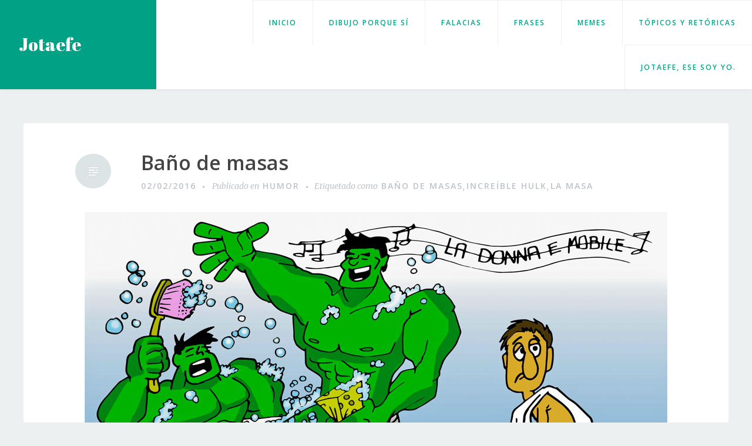

--- FILE ---
content_type: text/html; charset=utf-8
request_url: https://www.google.com/recaptcha/api2/anchor?ar=1&k=6Lc9qHorAAAAAJ4OFSxSwaFGfdA17Wrndf75tF-b&co=aHR0cHM6Ly93d3cuY2FydGFnZW5hZGVsZXZhbnRlLmVzOjQ0Mw..&hl=en&v=TkacYOdEJbdB_JjX802TMer9&size=normal&anchor-ms=20000&execute-ms=15000&cb=lf7v2p69wz4m
body_size: 46461
content:
<!DOCTYPE HTML><html dir="ltr" lang="en"><head><meta http-equiv="Content-Type" content="text/html; charset=UTF-8">
<meta http-equiv="X-UA-Compatible" content="IE=edge">
<title>reCAPTCHA</title>
<style type="text/css">
/* cyrillic-ext */
@font-face {
  font-family: 'Roboto';
  font-style: normal;
  font-weight: 400;
  src: url(//fonts.gstatic.com/s/roboto/v18/KFOmCnqEu92Fr1Mu72xKKTU1Kvnz.woff2) format('woff2');
  unicode-range: U+0460-052F, U+1C80-1C8A, U+20B4, U+2DE0-2DFF, U+A640-A69F, U+FE2E-FE2F;
}
/* cyrillic */
@font-face {
  font-family: 'Roboto';
  font-style: normal;
  font-weight: 400;
  src: url(//fonts.gstatic.com/s/roboto/v18/KFOmCnqEu92Fr1Mu5mxKKTU1Kvnz.woff2) format('woff2');
  unicode-range: U+0301, U+0400-045F, U+0490-0491, U+04B0-04B1, U+2116;
}
/* greek-ext */
@font-face {
  font-family: 'Roboto';
  font-style: normal;
  font-weight: 400;
  src: url(//fonts.gstatic.com/s/roboto/v18/KFOmCnqEu92Fr1Mu7mxKKTU1Kvnz.woff2) format('woff2');
  unicode-range: U+1F00-1FFF;
}
/* greek */
@font-face {
  font-family: 'Roboto';
  font-style: normal;
  font-weight: 400;
  src: url(//fonts.gstatic.com/s/roboto/v18/KFOmCnqEu92Fr1Mu4WxKKTU1Kvnz.woff2) format('woff2');
  unicode-range: U+0370-0377, U+037A-037F, U+0384-038A, U+038C, U+038E-03A1, U+03A3-03FF;
}
/* vietnamese */
@font-face {
  font-family: 'Roboto';
  font-style: normal;
  font-weight: 400;
  src: url(//fonts.gstatic.com/s/roboto/v18/KFOmCnqEu92Fr1Mu7WxKKTU1Kvnz.woff2) format('woff2');
  unicode-range: U+0102-0103, U+0110-0111, U+0128-0129, U+0168-0169, U+01A0-01A1, U+01AF-01B0, U+0300-0301, U+0303-0304, U+0308-0309, U+0323, U+0329, U+1EA0-1EF9, U+20AB;
}
/* latin-ext */
@font-face {
  font-family: 'Roboto';
  font-style: normal;
  font-weight: 400;
  src: url(//fonts.gstatic.com/s/roboto/v18/KFOmCnqEu92Fr1Mu7GxKKTU1Kvnz.woff2) format('woff2');
  unicode-range: U+0100-02BA, U+02BD-02C5, U+02C7-02CC, U+02CE-02D7, U+02DD-02FF, U+0304, U+0308, U+0329, U+1D00-1DBF, U+1E00-1E9F, U+1EF2-1EFF, U+2020, U+20A0-20AB, U+20AD-20C0, U+2113, U+2C60-2C7F, U+A720-A7FF;
}
/* latin */
@font-face {
  font-family: 'Roboto';
  font-style: normal;
  font-weight: 400;
  src: url(//fonts.gstatic.com/s/roboto/v18/KFOmCnqEu92Fr1Mu4mxKKTU1Kg.woff2) format('woff2');
  unicode-range: U+0000-00FF, U+0131, U+0152-0153, U+02BB-02BC, U+02C6, U+02DA, U+02DC, U+0304, U+0308, U+0329, U+2000-206F, U+20AC, U+2122, U+2191, U+2193, U+2212, U+2215, U+FEFF, U+FFFD;
}
/* cyrillic-ext */
@font-face {
  font-family: 'Roboto';
  font-style: normal;
  font-weight: 500;
  src: url(//fonts.gstatic.com/s/roboto/v18/KFOlCnqEu92Fr1MmEU9fCRc4AMP6lbBP.woff2) format('woff2');
  unicode-range: U+0460-052F, U+1C80-1C8A, U+20B4, U+2DE0-2DFF, U+A640-A69F, U+FE2E-FE2F;
}
/* cyrillic */
@font-face {
  font-family: 'Roboto';
  font-style: normal;
  font-weight: 500;
  src: url(//fonts.gstatic.com/s/roboto/v18/KFOlCnqEu92Fr1MmEU9fABc4AMP6lbBP.woff2) format('woff2');
  unicode-range: U+0301, U+0400-045F, U+0490-0491, U+04B0-04B1, U+2116;
}
/* greek-ext */
@font-face {
  font-family: 'Roboto';
  font-style: normal;
  font-weight: 500;
  src: url(//fonts.gstatic.com/s/roboto/v18/KFOlCnqEu92Fr1MmEU9fCBc4AMP6lbBP.woff2) format('woff2');
  unicode-range: U+1F00-1FFF;
}
/* greek */
@font-face {
  font-family: 'Roboto';
  font-style: normal;
  font-weight: 500;
  src: url(//fonts.gstatic.com/s/roboto/v18/KFOlCnqEu92Fr1MmEU9fBxc4AMP6lbBP.woff2) format('woff2');
  unicode-range: U+0370-0377, U+037A-037F, U+0384-038A, U+038C, U+038E-03A1, U+03A3-03FF;
}
/* vietnamese */
@font-face {
  font-family: 'Roboto';
  font-style: normal;
  font-weight: 500;
  src: url(//fonts.gstatic.com/s/roboto/v18/KFOlCnqEu92Fr1MmEU9fCxc4AMP6lbBP.woff2) format('woff2');
  unicode-range: U+0102-0103, U+0110-0111, U+0128-0129, U+0168-0169, U+01A0-01A1, U+01AF-01B0, U+0300-0301, U+0303-0304, U+0308-0309, U+0323, U+0329, U+1EA0-1EF9, U+20AB;
}
/* latin-ext */
@font-face {
  font-family: 'Roboto';
  font-style: normal;
  font-weight: 500;
  src: url(//fonts.gstatic.com/s/roboto/v18/KFOlCnqEu92Fr1MmEU9fChc4AMP6lbBP.woff2) format('woff2');
  unicode-range: U+0100-02BA, U+02BD-02C5, U+02C7-02CC, U+02CE-02D7, U+02DD-02FF, U+0304, U+0308, U+0329, U+1D00-1DBF, U+1E00-1E9F, U+1EF2-1EFF, U+2020, U+20A0-20AB, U+20AD-20C0, U+2113, U+2C60-2C7F, U+A720-A7FF;
}
/* latin */
@font-face {
  font-family: 'Roboto';
  font-style: normal;
  font-weight: 500;
  src: url(//fonts.gstatic.com/s/roboto/v18/KFOlCnqEu92Fr1MmEU9fBBc4AMP6lQ.woff2) format('woff2');
  unicode-range: U+0000-00FF, U+0131, U+0152-0153, U+02BB-02BC, U+02C6, U+02DA, U+02DC, U+0304, U+0308, U+0329, U+2000-206F, U+20AC, U+2122, U+2191, U+2193, U+2212, U+2215, U+FEFF, U+FFFD;
}
/* cyrillic-ext */
@font-face {
  font-family: 'Roboto';
  font-style: normal;
  font-weight: 900;
  src: url(//fonts.gstatic.com/s/roboto/v18/KFOlCnqEu92Fr1MmYUtfCRc4AMP6lbBP.woff2) format('woff2');
  unicode-range: U+0460-052F, U+1C80-1C8A, U+20B4, U+2DE0-2DFF, U+A640-A69F, U+FE2E-FE2F;
}
/* cyrillic */
@font-face {
  font-family: 'Roboto';
  font-style: normal;
  font-weight: 900;
  src: url(//fonts.gstatic.com/s/roboto/v18/KFOlCnqEu92Fr1MmYUtfABc4AMP6lbBP.woff2) format('woff2');
  unicode-range: U+0301, U+0400-045F, U+0490-0491, U+04B0-04B1, U+2116;
}
/* greek-ext */
@font-face {
  font-family: 'Roboto';
  font-style: normal;
  font-weight: 900;
  src: url(//fonts.gstatic.com/s/roboto/v18/KFOlCnqEu92Fr1MmYUtfCBc4AMP6lbBP.woff2) format('woff2');
  unicode-range: U+1F00-1FFF;
}
/* greek */
@font-face {
  font-family: 'Roboto';
  font-style: normal;
  font-weight: 900;
  src: url(//fonts.gstatic.com/s/roboto/v18/KFOlCnqEu92Fr1MmYUtfBxc4AMP6lbBP.woff2) format('woff2');
  unicode-range: U+0370-0377, U+037A-037F, U+0384-038A, U+038C, U+038E-03A1, U+03A3-03FF;
}
/* vietnamese */
@font-face {
  font-family: 'Roboto';
  font-style: normal;
  font-weight: 900;
  src: url(//fonts.gstatic.com/s/roboto/v18/KFOlCnqEu92Fr1MmYUtfCxc4AMP6lbBP.woff2) format('woff2');
  unicode-range: U+0102-0103, U+0110-0111, U+0128-0129, U+0168-0169, U+01A0-01A1, U+01AF-01B0, U+0300-0301, U+0303-0304, U+0308-0309, U+0323, U+0329, U+1EA0-1EF9, U+20AB;
}
/* latin-ext */
@font-face {
  font-family: 'Roboto';
  font-style: normal;
  font-weight: 900;
  src: url(//fonts.gstatic.com/s/roboto/v18/KFOlCnqEu92Fr1MmYUtfChc4AMP6lbBP.woff2) format('woff2');
  unicode-range: U+0100-02BA, U+02BD-02C5, U+02C7-02CC, U+02CE-02D7, U+02DD-02FF, U+0304, U+0308, U+0329, U+1D00-1DBF, U+1E00-1E9F, U+1EF2-1EFF, U+2020, U+20A0-20AB, U+20AD-20C0, U+2113, U+2C60-2C7F, U+A720-A7FF;
}
/* latin */
@font-face {
  font-family: 'Roboto';
  font-style: normal;
  font-weight: 900;
  src: url(//fonts.gstatic.com/s/roboto/v18/KFOlCnqEu92Fr1MmYUtfBBc4AMP6lQ.woff2) format('woff2');
  unicode-range: U+0000-00FF, U+0131, U+0152-0153, U+02BB-02BC, U+02C6, U+02DA, U+02DC, U+0304, U+0308, U+0329, U+2000-206F, U+20AC, U+2122, U+2191, U+2193, U+2212, U+2215, U+FEFF, U+FFFD;
}

</style>
<link rel="stylesheet" type="text/css" href="https://www.gstatic.com/recaptcha/releases/TkacYOdEJbdB_JjX802TMer9/styles__ltr.css">
<script nonce="5xCC8hT2R7W2lL5R7BPF-Q" type="text/javascript">window['__recaptcha_api'] = 'https://www.google.com/recaptcha/api2/';</script>
<script type="text/javascript" src="https://www.gstatic.com/recaptcha/releases/TkacYOdEJbdB_JjX802TMer9/recaptcha__en.js" nonce="5xCC8hT2R7W2lL5R7BPF-Q">
      
    </script></head>
<body><div id="rc-anchor-alert" class="rc-anchor-alert"></div>
<input type="hidden" id="recaptcha-token" value="[base64]">
<script type="text/javascript" nonce="5xCC8hT2R7W2lL5R7BPF-Q">
      recaptcha.anchor.Main.init("[\x22ainput\x22,[\x22bgdata\x22,\x22\x22,\[base64]/[base64]/[base64]/[base64]/ODU6NzksKFIuUF89RixSKSksUi51KSksUi5TKS5wdXNoKFtQZyx0LFg/[base64]/[base64]/[base64]/[base64]/bmV3IE5bd10oUFswXSk6Vz09Mj9uZXcgTlt3XShQWzBdLFBbMV0pOlc9PTM/bmV3IE5bd10oUFswXSxQWzFdLFBbMl0pOlc9PTQ/[base64]/[base64]/[base64]/[base64]/[base64]/[base64]\\u003d\\u003d\x22,\[base64]\\u003d\x22,\x22wqrCh13CsCIiSwljwqwaFm8twpbClsK8wqdYw7hGw57DisK0wo4cw5sSwofDtwvCujXCkMKYwqfDrD/[base64]/wpjCpCLDnS3CiMK+wq3CmsOzR8OUwq3CvcOPfEbCpnnDsQ/Dh8Oqwo9Nwp/[base64]/Ci8Ouw4kWwrrCq8Ohw4fDjgJJw6TCognDisK9CFjCvjrDhQzCgDdWFcK9GEXDrx5fw7t2w49ywovDtmopwoJAwqXDjMKdw5lLwo7DkcKpHhBwOcKmSsOvBsKAwr7Cn0rCtyfCtT8dwpPCllLDlkcTUsKFw4PCvcK7w67CkcO/w5vCpcO7esKfwqXDhkLDsjrDj8OGUsKjF8KkOABIw5LDlGfDicOuCMOtVcK1IyUnaMOOSsOXQBfDnSdLXsK4w4TDm8Osw7HCnEccw64Lw7o/w5Nuwr3ClTbDuxkRw5vDuAXCn8O+QwI+w41jw6YHwqUpN8KwwrwHD8KrwqfCpsK/RMKqVC5Dw6DCr8KhPBJKEm/[base64]/Cr0QuRlMQMMOgw55tw5/DoQ4gKHdeP8OBwr5zak97ZXxIw6xQwqUDCiJcJMKQw6lrwqYaGHNJC1UFMz3CkcOsGnEhwprCgsKKAcKhJlTDmzfDvTQ+EwXDqcKFasKlZsOowpXDu3jDpj1Qw7/Dkw/CkcKxwrcKS8ODw4xGwrYBwrjDmMOTw5/[base64]/a8OKwpLDosOlMEbDpsKJw7vCmkHDo8KWw73DgcK1w4cew6pgRmR1w67CqCFAcsKYw4XCtcKyS8OEw6jDisK2wq9DSgJhHcO4Z8KUwoNAPsOYBsKUDsKpw5DCqVrCjn/[base64]/eU5tw5IceTR9BcKBw4zCjAEfZ8OAUMO3RcKaw6tdw4DDgxtWw5TDgMOATcKwG8KlE8OpwrocZRXCuV/CrMKSdsO/[base64]/DjcO1w4zCocOPw4IkeylhwqvDpmwYeXzChSMEw4V9w7rCv39cwqhzQj9VwqQhw4/Dm8Ojw5bDqSM1woscDsOTw6MpBcOxwqXCucKmOsKHw7YeC2kIwr7CpcK1fRDCnMKnw4h7w4/DpHAuwqxzV8KrwofCgcKFCsOFPx/ClyNZfWjCj8KrEWzDp2DDncKow7zDssOtwqFMFRbDnjLCtVIBw7xEC8KiVMKDFRjDoMOjwrMJwrN+WkjCtRrCv8KfSEtCOV88AHnCssK5wqIfw5HChsKdwooCLwcLIEw7fMOjPcOZw4Jxf8KRw6cYw7dyw6TDhg/Dkj/CpMKbbV8Pw6zCqXV2w53DkcK7w5Ucw41VDMKiwowrEcKEw4w1w5rDrsOmWMKLw63DsMOIXsKAVcKKCMOiLzHDqTnCh2cSw6bDpxgFFl3CvcKVNcO9w7E4w6w4bMK8wrnDv8KyOhrCozMmw6jDiS7CgUAEwoAHw4jCmXF9T0Agw7fDoWl3wrPDm8Kiw5AswrwIw4/CncOoVyQnUA/[base64]/[base64]/CgzfCkV3Dn1gDR8KYXw/CtWZmXcKKPcOkPMK7w43DtMKefW44w6jCoMO5w5YPfDxVGE3CjjtBw5DCm8KEUVbCiHUFMTHDuRbDosKYPw5ACFTDmmJrw7AiwqzDlMOEwpvDm1XDucKCSsOIwqfCjSQMw6zCo2TDpAMjaE7DoVQxwq0WFcO0w6IvwolBwrg7woY/w7BIM8KOw6ILw4/[base64]/[base64]/[base64]/[base64]/c8OgE8KMw6fDij7DnsO2w5hPGcOZw5TDoQAuwoTDqcOIwqgEMC5YaMO8VBXCtHoJwr46w4zCozHCnh/[base64]/DomrCt8Kmw7d9Uk1YP8OPwqDDpUbDj8KKCTTDo10awpnClsOrwqMywpzCmMOtwo/DgwjDll42fzjCil8JEsKLTsO3wq0Ra8KiY8OBOkoFw53Cr8O0YD7Cg8K8w64+XVPCoMOtw4xXwqg3M8OzIMKKHCLDklZuEcOcw7DDhjF/XsO1MMOVw4IaRMOlw64wNHBewrsRHWTClcOjw7VYISbDhXRSDg/[base64]/[base64]/CisKPL8O1wrx7wpzDt8OhwpbCt8O+w7nDtsO0MMKrVXfDksKUVWoxw6XDnDrCosOnE8K0woRRwpbDr8Omw6sswonCplAIGsOpw4UIAXE6XXk3YHQudMOBw499X1rDoXnCnyASPmPCvsOSw4ZtSlpgwq85WF9ZAxNxw4B3w40UwqYLwr/[base64]/w5rDrF3DssOJwrzDgkPCi8Oow7LDn0nCmcKscD3Dt8Knwq3DuybDh1DDsF1zw7J6D8O1TMOGwoHCvTTCj8OEw5xQSMKawr3CsMKSVUM6woXDkXXCqcKpwqVuwq4ZOcKCL8KjBcOaXnlGw5dVW8OFwp/[base64]/CmsO2dMKywqgJHcOze2PDpcKiW8K6cUvDglPCvMKFw6XCoUnCjsKIIcOZw6TCrxIbDT3CmQsrw5XDnMOYfcOcacKzBcKsw47Dn2TChcO8wqbCtMKLE0ZIw6nCmcOswoXCnEcua8OIw4HCtBdDwoDDq8KFw7/[base64]/Ds3lgw5zCgALDuMKbw7DCgCTCs8OVRypSwrt5w64MwrLDjMKoCnNSw4Esw51BLcKKecOUAMOvYT82csKrDCTDncOUXcKuLjJfwovCn8Kvw4TDpsKRLE4qw6M/ADDDhV3DhsO1CMKFwqbDmhPDvcKQw6U8w5EkwqEYwpwVwrPDkDR2wp5JVyInwoPDpcKiwqDCiMKfwo7CgMOZw54HGn4uTMOWw6oPbxJEPTpHBEbCjMOxwoADFMOtw7EoZ8KCaXvCkx/[base64]/DCxpwrQBwpnDqsKWw77DosO+w6x/Z8Knw6Jnw4PDnsOdw5hXT8OXfAzDkcKVwqtPKcOCwrbCqsOdLsKBw7Bywqtgw6ZWw4fDh8KRw7h5w7nCoE/CjRsbw4rCuVrCuwc8UE7CuyLDkMOcw6jDqm3CjsKMwpLCrVvDvMK6YMKTwojCusOVSi9lwqbDhMODclbDokYrwqvDvTRbwosnCSrDhDplwqoWNC/Cpw7DiDXCvH93F3cpMsOYw7tnG8K9MyvCvcOLwpTDj8OMQ8O8bMKUwrjDnwbDtcOBZUkzw6/DrgLDrsKUEcOgLMOIw7bDs8K2FcKRwrnCnsOtcMKVw7jCsMKJwoLCgMOaWAp8w77DiiLDmcKEw5oeTcKcw45aXMOqA8O7NCrCtMOKMMOvccK1wroIQMKuwrPCm25kwrAyCi0ZAsOxFRTDslosN8KSRMKiw4rDoy/CkG7DvGACw7/[base64]/[base64]/[base64]/CgcO0By5fB8KFb8K/GRHDi8KgIsKVMHNoRcKTGnzCoMKCwoHDlcOWFHXDksO1wp3Cg8K8Zx1mwqvCm0jDhnQ1w7l8HcK1w4piwo0UesOPwq7DnFfDklkJwrjDsMKSHBzClsOkw7EsecKZXmfClFfCsMO7woDDgWzChcKUAi/DhT/Dnj5BcsKEw4U7w682w5YewpxhwpRwZWJAREMJW8K/w6XDnMKdbFXCskbCoMO6w7lYw6/CjsKhBUDCp2NZe8KaO8OoPWjDqjQVY8OrIBPDrhXDuXVawoRkRg/DtBRmw64VcinDq2LDqMKQSwzDtVHDsjHCmcOCKXEFLnd/woBVwpETwp9kbCt7w5fCr8KJw7rDmz5IwpsRwovDuMOcwq43w4HDv8OMfWcjwotPdhQDwrPCrF4/d8K4woTCi0tpTGfCtwpFwoTCjQZDw5zCosO+VXR8HTLDizzDlzAmdRZiw78jwoUsC8KYw77Ck8O9G10iwqALWhTDhsKZwpM+w7AlwozCqWjDscOoHznDtCBid8K/QxzClXQWIMK5wqI2FmRGRMOfw7pTPMKoIMOnElhiCADDusObfcOFb1PCrMOBFAzCiVPCrXJZw4zDmF9QfMOjwpPCvnUZGG40w43DhcKpVVRiZsKILsKnwp3Cg23CosK4BsKPw5QEw4LCk8KnwrrDmmDDq0/Co8Ojw4TCo23CpUHCgMKRw6giw41cwqtPdRMIw6bDgsOow701wrfDt8K6XMOlwpxPAMOcw584PmbDpmJyw69cw54tw48LwpLCmsOqBmnCtWXDuj3CqiXDmMK7w5bChMKPYMO9U8O7TEFLw71qw6TCqWLDucOJF8Ofw5FQw4jCmgVuLAnDgQbCvC9Swq/DkWs9ADLDiMK6ezpww6hGYsK8HHbCkDpVKcOFwo9gw4bDocODRRHDiMKzwrd2FsOjb1HDpxpGwp1Yw4IFBXANwonDn8Olwo8hAmNnNT7ClMOlMMK2R8Khw4BAHRwrwpw0w43Cln4Mw6TDm8K4L8OOEMKGL8ObTV/[base64]/DrMOgK8O2w6vCusKqbsKHPkDCvDfCtC4ecMOgw7fDq8OhwrRIw70QMsKLw5lmPWrDmCtoDsO8KcK1bBUjw4Roa8OiQcKYwrvCncKAwoF4TCLCrsOfwq7ChhrDrBjCqsOaHsKyw7/Dr0HDujvDpGDCs1gFwpg6YsODw7rCkcOYw4cbwoPDuMOSTgJ0w5VFcsOjdEtZwp8Vw4rDl1pSUAzCkQ/[base64]/CqC4PezBLwpbDq3LDmcK6AMO+w4saH8KsH8O4wrXCpWZrYFE3IsKdw70Wwrpiwqlow4HDnxbChsOiw7Ufw6bCn0UJwo4xWMOzFEvCisKIw5nDmS3DmMO/wqbCvRpawoF8w4wywot7w6ItdsOGRmnDmlnDoMOkE3zDs8KRwpbCusO6MzBRw7TDuxJCAw/Ds3jCs1Z7w5piwoDCk8KtNzscw4NXTsKPRx7DrWkcUsK7wrTDpRHChcKCw40bdQHChGZXIijCulwnwp3CqUd2wonCkMKzWDXCq8OAw6XCqjd9A0sBw6tvaGvCo2YbwprDt8KCw5XCkxjCkMKaMWrCqA3Cg1twSVo2w7JVScKnc8OBw6zDiw/CgmvCiFBUTFQgw6U+L8KgwotTw5ceHg99F8KNWQPCjsKSRFEkw5bCg33CsRDDiAjCrmxBalpSw5Nmw6/DqETChEzCqcOwwrUuw47CqxsZSz5Ew53DvnsINGVxWhLCgsO0w6IfwqoLw7YQNcKpJMKQw6g4wqdsa0TDs8Oww5BFw7XCmy4ow4MgbsKtw5/DncKXO8KKN17Cv8KCw5HDtntYUG81wrUiFMKJRcKpWVvCucOdw6jCksOfIsOiMnEcH0Vgwq3CqWc4w6nDoVHCsHgbwrjCm8Ojw5/DlQXDj8KwImFREMOvw4TDuUJfwo/Cq8OHwofDtsKdSTrCrlcZMnpkKQrDui3Cv1HDuGB8wrVIw67Dj8OzZmB6w5HDmcKKwqEjAVTDgsOnccOIVMOvNcKpwo1DJGgXw6lUw4rDqE/CpcKHXMObw4DDuMOPw5fDk18gcmpSwpRQP8Kew40XCh/DjSPDtsOjw6LDlcKaw7PDgsKiaCbCssKewp/CugHCpsOSKyvCmMOAwqDCk2HDjiNUwpwaw6vDtMOuYnVGCF/Cs8OEwrfCt8OuT8OwR8K9d8KUXcK7S8OxdV3DpVFmF8O2wp/DgsKgw73CvkglbsKLwobDk8KgG04IwozCh8KRFEfCm1QfVzDCqmAgTMOYS27DrAQpekXCr8KjbD3Cik09wqFVKcK+X8Klw6DCosOOwq9OwqPCjj3CvsK4wpPCqHkxw7TCucKGwpY7wp10H8OMw6YRA8OVanIuwqXCtcKww65ww5JMwrLCkcKnQcONGMOOKsKgRMK/[base64]/Q8OMf0RffFoLwqvClQpFw4DCqMOTYsOfw6nDskw/w4tUc8KbwrcDPBdjDyrCo1fClV5Nf8Ojw6tJSsO3woFwRybCizEqw4/Du8OUNcKGV8OLLcOGwrDCvMKJw4lkwp9IRMOReFPDpFAuw5PDmyzDsC8Nw4xDMsOXwo1awqvDlsOIwoBtbzYJwo/CqsOvS1zCtsKNXcKhw748w5A2F8OGX8OZI8Ksw64GV8OxKTnCpSAaagoNw6LDiVwCwqrDucK2TMKbU8O+w7bDjcOeKC7DpcOpICQ/[base64]/DvC/CnWTDqhXCoCsVw6hIwqTDgMKlw4kkwq8fGcOkDmRQw6jDssOAw7/DljF4w4xEwp/CoMKiw48scXnCgsOOC8OCw4R/w7PCpcK9PMKJHU1kw4szKnAtw6TDshTDogbCgMOuw6MgKyTDjcK8BcK7wqZSBiHDnsKSJMOUwoDCt8O1XsK0ITwRR8OyKjQsw6/Cr8KWTMOvw482HcKeJGUkTG92wqFxYMK6w5jCj2jCmwTDoVwYwoHDocOpw7LDuMOFTMKAQxIiwr0Zw6gdYMKTw71ODhJAw4JwYkkGGMOYw7HCt8OHM8O+woXDtQbDsBjCpDzCqmNAWsKiw6A8w54/w7kbwqR+wqzDoCjDhGwsJilzFS3DgcODWcOpe13CvcKIw71sJ1thCcOgwrAkDnkqw6ctOcKwwqI9CknCllHCrsKDw6pMSsKoD8OBwofCmcKFwqIgHMKsW8O0Q8Klw7cGfsKKGhg5K8K3L03DksOow7NtIsOlPz3DnsK1wp/CqcKjwoN7YGBODjEhwqbDoE41w6hCVF3Cp3jDn8OPL8KDw5/[base64]/ClcKzamZFwpc8wqduw5RMBDIuwqsWwqzCszrDncKzYhcGN8KIZzM0w5F8WHctUwREWFhYHMKFFMOtasOPXyLCpwTDs3N0wqQITzApwrLDlsKAw5PDkMOvW3bDqxB/wrB7w6dFUMKDUFjDslFyY8O2G8K/w7PDvMKFd3RPP8O/NUB9w6PCkVkwCThXfhEWYlM2cMK/b8KrwoEJMsKSB8OAAMKrMcObFsOfGMOlMsOBw4RawpwVZsOtw5gHYRMeBnJbIcKXTR1SSX91wpvDm8ODwpRkw6hAw58sw41fFhJjV1/DhMOdw4Q/WULDvMO5WMOkw47DrcO0EcOlZEbCj0fCs3giwr/CgMKERjHCtMKDOcKEw551w57Djn5LwrxUbD46w7vDvz/CvcO5DcKFw6rDt8KSw4TCjzfDvcODC8OowrVqwq3ClcKcwovCkcK0dcO/RFlIEsKsDRbCtR7Ds8KgbsOjwrvDvsK/[base64]/Y0jCkSfCn1hLUcKzw4nCvMKFwo5XCcKOH8Kkwplgw4zDnVV5MMKSScOjUls5wqXDqXoVwrI1FMKtQ8OVF0PDnlItD8OkwqDCsxLCi8OOR8OySUAyJV4/w6lHDCDDtUIfw5bClGTClUoLEy3DtCbDvMOrw741w6PCt8KwAcOYZQEZfcK2wqF3M3nDlsOuCcK2wpzCsjdnCcOAw6wCa8Kbw6s4V3xWwq90wqHDi2J/D8K3w7DDl8OTEMKCw415wq5swqlew65cKH5VwrfCtMKsXRfCs0sPbMOCScKtFsO8wqlSUSLCnsKWw5rDrsO9wrvChQTDrxfDoTnCpzLCrEbDmsOKwrXDjDnCkGFvQ8KtwoTChwHClWfDs2MVw44Nw6fCu8K1w4/Do2cVV8OwwqzDrsKDZsOJwqXDv8KXw6/[base64]/CsRl8Sh/[base64]/[base64]/[base64]/[base64]/CqgfChXXChsKfwoPCgMOiTVVrElvDnn8fUhFUN8OlwprCuVh6b0RfRSLCv8K8eMO1fMO0G8KKBcOjwpVuNTvDi8OLJXzDs8KXw4ouLcOYw4VYwofCi09qw6/DsQ8UM8OgesOxdMKXXVXColfDgQlnwr/DjzHCmHIsO3zCtsKYO8OiBinDslonPMOEw4oxHxfCigRtw7h0w7DCncOXwptXQ0LCq0LDvwg5wprDrhUew6LDjVlaw5LCm21KwpXCigMew7ESw4kDw7oOwoh3wrE3BcKrwprDmWfCh8OpFcKqa8ODwrzCoxcgfw4sQMKVw4nCg8OUMsKPwrZgwoIxJQRYwqrCrVxOw5/[base64]/[base64]/Di3XCgzLDmw8tYAzCvHTClh9TdiNww7LDgMOXPVjDl3gKHk00XcOawoHDlQxrw70hw5Uvw78rwqzDssKoEDLDi8KxwpQ0w5nDjUYJw6F/[base64]/[base64]/CuMOBw6XCpcO+woHDsGXDl8Kpw5DDim7Cq17CoMKRLEhMw6VNVGrDosOCw6LCtVPDvnrCp8O7LjYewpAKwoFuSh4xLH8oImJ/LcKXMcOFJsKZw5DCpw/Cl8O1w5V+bEB1LUHDilEqw4XDsMK2w5TCvyplwqDDiDBjw5nCiBtUw7o/[base64]/DlsOWVsK/w4ZSw7zCpC0ZK8OZw44lw4bDtnrCkGHDkjwRwpN/cXfCsl7DpQU2wpbDncOWZCp2w7MABlbChsOjw6LCvQLDgBPCvTHCrMOJw7FIwroww4LCtzLCicKQfsOZw7EVYlVkw7oQwrJ2fk5zQcKbw4Z6wozCvjAfwrDDvmbCgULCjDJ+wq3CgsOnw7zCtCJhwoxiwqMyNsOLwrPDkMOUw57ChsO/agc5w6DCt8KubmrDhMOLw60dw6vCuMKpw40MXkzDksKpHzfCpsKAwpxRWzBXw5dmP8OVw57CusKWI2UowrIhKcOhwqFRHCIEw5pEbGvDjsO3YwHDtEYGVcOTwprChsO9w6/DpsOYwrIpw7vCksKFwp4XwozDpsOHwprCqsOMAhY5w6PCncOEw4/CgwwiOAtAw4zDn8OeBkfCt2bCocOLFmDDvMO7OcKTwqfDksO5w7rCscKMwqh8w4swwoldw6PDuF3CnGHDlmjDr8Kxw77DkSJZwq9cOMKfBMKCE8OnwpzCgMKELcK/wqlWMnB7e8OjFcOTw64rwpNFW8KZwr0dfgEAw49pesKJwrIXwp/DjBx6bkbCpsOkwo3ChsKhDijCpMOAwq0Zwod7w4x+McOVV0l5ecOza8KTWMOpaRDDrU4/w67ChQYvw6VFwo0pw6TCkUsgPcOZwpvCkFYjwoHCkUHCl8KnBX/DgcOEK2kiIXsrX8KWwr3DoWPDu8O3w5PDuF3CmcOUSwvDtwlQwoRtw716wpnCtMK5wq4xN8KbahbCmiHChBXCtR3Dh1Yqw4/DjMKRKSwNw7YUY8OrwoYPfMO3Qzh3VcODKsOYQcO2wqjCgn/[base64]/CnMO9wr/CqsOPNMKWWMO1dMKBFMKHw7oKU8O5w7zChlxPYcKbFMKDfcKQLMOrUljClMKWwpt9RjnCjCLDtsOUw4zCmyIWwqJIwrTDhyLCm2Z0wpHDjcKpw7bDsG15w6tBOsKmH8Owwpp8bMKwbxgRwozDnBnDvsKuw5QKPcK2fiMcwot1wqEBGWHCozEjwo8cw4JIw7/CmV/CnjVYw6fDgiseKE3DlHNOwpTDm3jCuz3Dg8KnYEoewo7CoT3DiTbDqcKZw5/CtMK0w4xjwrFWExDDh0NFwqHCh8KIC8KSwrfChcKpwqIuMMOHAsK8wrNHw4Y+BDIBeT3Du8Osw4bDuz3Cr2XDm0TDi18xXVtEUCTCqMKpSU4lw7bDu8Kkw6VZD8OGwoRvZBLCrH99w5/CscOPw57Dng8jfBDCjS4hwrQPa8O/wp7CizLDqcORw6Ecw6ASw7g0w50AwrbDn8Ozw5DCiMO5B8KNw6Few4/CngAOYsO8AcOSw7/Dq8K5wo/Dg8KKfsK6w7/CrzRuwplKwr1oUjDDm03DnCpCeQIIw4lHZ8O5PcOzw7xLAsKHCMOUfR0Qw7HCssK2w4rDj0PDqizDlHN8w6B7wrByworCqQJrwpvCozE/McKYwrhawo7CpcKAwp8fwo0jOsK/UFbDnF9UO8KkdRYMwrnCi8OYS8ODN20Pw7duZsKcdMKuw450w6LChsO5Tyc8wrg8w6PCjBfCm8OmVMO+HDXDh8Okwpt2w4c/w6rDsE7DmU1ow7YJKizDv30TAsOkworDsUo9w5jCjMO7Ylsuwq/CkcOBw4XDtsOmfxpIwr0iwqrCiAQGYBbDuR3CnsOHw6zCnEVeAcK4WsOKwrjDqyjChwPDusOxJnABw6NqJFfDmcOVWMOmwqzDpUDCgsO7w7c6EQJBw6jCucKlwpUTw4HCom3DmhTChHAVwrXCssKww7/DiMOBw7XCjQRWwrMUZsKeGUbClBDDn2A5wqs7IFk8BMKxwpxKJndOeHLCjF/CgcKOFcK3QEPCohMdw5B0w6rCsmljwo0WIz/[base64]/DicOWwpPCh8OTwozCqsK8wojDlQkXwrDCry/[base64]/CpW7Cs8K+woU8wqbCm8OnwpYZw6PDv8OWw7bDlcOaSMO3EUjDmGYJwo/[base64]/[base64]/DrWhdTMOjZX93wozCt8Ozw5LDjsKGOnDCgBcjMMOtS8KyMcO7w4tsGgPDvcOSw6fDuMOOwpvDiMKJw6tQAcK5wrzDnsO0JATCusKWZ8OWw697wrvDosKMwrAnIsOxRsKUwp0NwrLDvcK8T1DDh8KXw6LDi2QHwqw/T8KzwrtqRW7Dg8KURH9Hw4/Dgl5LwpzDg3zCjT3DmRrCgwd1wq7DpcKBwpfCmcOdwqcdcsONf8OfbcOGCAvCgMKTNThBwqvDhyBJwqAHPQk6PWQmw5fCpMOmw6HDg8Kbwq5ow5s1JxVgwp0iV07ClMKEw7zDncKRw5/[base64]/[base64]/wqHDuMKLwr/Dt8O/Cl5MwrpnZgFCYcOfVwjChMOXfsKOUMOYw5XDt3XDmyBvwr0hw4kfwqnCs0AfG8OywonCk0xBw7BGLsKVwrbCvsOew41WEsKjNQB0wq7DuMKXW8KEecKKJsOww5kLw6TDmVY5w5tQIEEtw6/Dl8O7woXChEZ1Y8Kew4bDq8KkJMOhAsOKfxg0w6ZXw7rCocKnw67CvMOlLsOqwr9WwqMoY8OcwoLCl30RbMOSPMOowolGJXzDjk/DhVLDimjDiMKAw6hiw4vDrMOkwrd7NzTDpQbDkwZLw7oxcmnCtmbCvsK3w6AlHX4Jw7bCrsK1w6nCgMKHNgErw51PwqNwAiN0SMKfSjrDjMOywrXCl8Kfwp7CiMOxwq/CuSnCusK1FArCgSINPmNHwq/Cj8O4JMKAGsKJI3vCqsKuw5ABWsKCImNoE8KbEsKxTjHDml3DjMKYw5bDm8OzacKHwpvCqcKawq3Du1QkwqEawqc2YHhtJFl0wqvDqCPCu2DCpFHDgDnDpzrDl2/DuMKNwoAJMRXCr2w6W8OIwoERw5HDhMKTwqNiwrkZAcKfOcKiw6caHcKOw6PDpMKvw7VLwoJ8w5UQw4JWGcOxwp1RNDTCqAc4w4TDsBvCr8Odw5FpO1rCpmRlwqtiwrUCOcOBZsOfwoIiw4Ryw41OwoxuUlPDggTCrg3Dh2dFw6HDt8KXQ8O4w7XDs8K0wr/CtMKzwrLDpcKQw5DDiMOBV01QcW5VwqzCkzJPaMKBIsOKP8KYw5szwqzDoj5TwpwRwp5fwrszbEoQw740fU4tIsK/LcOULEsewrzDmsKyw4/[base64]/WkfDj1bCuVLCtcOuVn1OazQBw5/Ct1xcA8KowrJ+wrI0wr/DkW3DrcOfacKqRcKUYcOwwo45wqAlb2cUFGB6woM0w7UCw4UVQTPDq8KqXMOJw5VCwovCscKnw4/ClX5WwoTCsMK/AMKEwovCu8O1KUzClHjDlMKWwr7CtMK+f8OJOQTDr8K/wpzDsj3Cg8OrNzLCgcKPehxlw4o2wq3ClF7DjVjCjcKQw4w0WgDDnG3CrsO+cMO2CMOyC8OyOg3DhHx3wr8Fb8OdETl1YS9ZwqHCtMKjPU/[base64]/QxjCq8OnKsOUIsK3wo9+MipawrLDsk4lEsOSwq/[base64]/DocKXwpIbCsK6AsOpYMKqw5BFw6TCkU7DmFvDp3PDrUHDqyPDpcK9woY3w7zCtcOowqlMw7Bnw7Q3w5wpw4bDl8ONUB/[base64]/DmMOjcxvDj8KFIMOlw7XCjGfDj8KEw65UcMKhw7ROJsOvTsKIwok7PMKIw5bDtcO+bDfCtVTDrFkwwo4FVU8+OBvDtiPCusO3HhFVw6Q6wqhYw7fDiMKrw5EFJsKHw4J3wrlGwrzCsQzDrWzCssK2wqXDkFHChsO3wrHCpTTCq8O+ScK/[base64]/fhh/E1BwV8K2wq/DpjHDkjrDt8KHw7o1woMtwpMBf8KVaMOPw75tIREIeHbDtgkAaMOsw5FFwpfCtMK6dsOIwr/DgMOEwpbCksO7f8K+wqRNWsOxwoLCocOdwqXDt8Opw74rCcKBLcO8w4TDl8Kzw4hPworDvsO2RQkROBtcw6NifHIfw5QIw6pbHmjDgcKrw7xJwqdnaAbDg8OmaQbCrAwkwo3DmcO4YwHCvngww7bCpsO7w7zDv8ORw4wQwqAORUYPdMOaw4/[base64]/ZQDCv8Ovd1kQw5fCnVLDhMO9TsKxUBfCgcKpw6/DhsKawoDDincVaidDQMKtDW5XwqM/Y8OHwod4BV1Nw77CigQlNjhLw5LDgcOUGcO8w45Hw5x1w78ewr/DnixCKTJeejVoIjPCpsOyXXAnC2nDj3TDvgrDmcOqHVh3OlEZXMKXwprDhGVfIVoQw5/Cv8OGHsKuw7sAcMOFYFMxCQzCgMO7TmvCrmZLFMKDw4fCucOxCcKqCMKQJ1zDksKFwoHChQTCrVR7G8O+wofDt8OowqMaw55Zw4vCsFTDljNRXsOPwonCo8KHLg8gQMKww70OwpPDtErCkcKGT14iw6IewqxEb8KZTCQ8esO9T8ODw5jCnFlAwqNewr/Do2YdwqoNw4jDjcKVZ8Kuw53Dqnpiw45HHW4kw43DgcKRw6TDmMK7f1HCoEfCqMKFeiotN3PDp8KeO8OEfzx1JiIeE2HDlsKIFjktH0tQwoTDjCXDhMKpw7Bew7zCnRg/wr8+wohvRV7DqsO6A8OYworCtMKkKsOFf8OraRVIew85DRRxworCuGTCvxw0HiXDo8KkI2/DqsKFfkvCtABmYsKJTy3DqcKuwqfDl2AWeMKKScOGwq8zw7TCj8OsYB8+wpjCm8OKwqQqTAPCo8Ktw5xvw6PCgMObDsOITH50w7/CoMO0w4Ugwp7CuF3Cgk8SacKiw7cMPn15FcKrX8KNwpDDusOfw4vDnMKfw5Y7wrPCj8OwNMODLsO1MQXCpsOcw75Zwqcww40tYRjCo2rCrSd3OcO0O3bDoMKkA8KBEDLCv8KeL8OrA3LDmMOOQ1HDmkDDuMOMEMKSCmzDkcKAeTAyWlwibMOQHng2w4poBsKCw4Yewo/[base64]/wqTCgMOiw5TDuzNoEynCrSVqf8K/dMOcw6fDlcKtwp50wqRPFsKAdDTCkhTDqV/DmsKoOsOswqI/[base64]/[base64]/[base64]/wqbDg1/ClDBXIMOqKD3Ck3DCiWYKHWjDvsK3woURw4h6VsOBaQ/DmsOyw4zDtsOCHmTDtcOGw55HwpR5SURmO8K8SjZpw7PDv8OFYW8GXk0GIcKVV8KrByXCs0EUU8K6ZcOHKH5nw7nDt8KnMsKHw5BQKXDCujdsanLDp8OSwr/DmSLCh1jDjH/CocOvNxNsdsKiciRiwptAwqzCp8O/GcKCKMKDCzt2wo7Cjm8UG8Kvw57CusKpFsKPw4rDjcOwGngYPsOJBcOTwqfCpGzDtsKhbjLCrcOqVDzDsMOFVQA4wppCwpUdwpjClVPCqcO/[base64]/DucOrw6VDwovCrw\\u003d\\u003d\x22],null,[\x22conf\x22,null,\x226Lc9qHorAAAAAJ4OFSxSwaFGfdA17Wrndf75tF-b\x22,0,null,null,null,1,[21,125,63,73,95,87,41,43,42,83,102,105,109,121],[7668936,328],0,null,null,null,null,0,null,0,1,700,1,null,0,\[base64]/tzcYADoGZWF6dTZkEg4Iiv2INxgAOgVNZklJNBoZCAMSFR0U8JfjNw7/vqUGGcSdCRmc4owCGQ\\u003d\\u003d\x22,0,0,null,null,1,null,0,0],\x22https://www.cartagenadelevante.es:443\x22,null,[1,1,1],null,null,null,0,3600,[\x22https://www.google.com/intl/en/policies/privacy/\x22,\x22https://www.google.com/intl/en/policies/terms/\x22],\x22vexlxhUBJDVHtjQd4wUdSGJJpkCYfQAsRwyU1B47tDc\\u003d\x22,0,0,null,1,1764122474216,0,0,[47],null,[168],\x22RC-2BMymYESARgFKA\x22,null,null,null,null,null,\x220dAFcWeA7Y8hZwem7tTWF0Hsh_PdgmtTfmuFjJ8Ux2-Xk7VnxtxWp_FrqZhj9qhACiEKLteeCxl6K5mWwfKIbzPuxfcnqJBSWGPQ\x22,1764205274262]");
    </script></body></html>